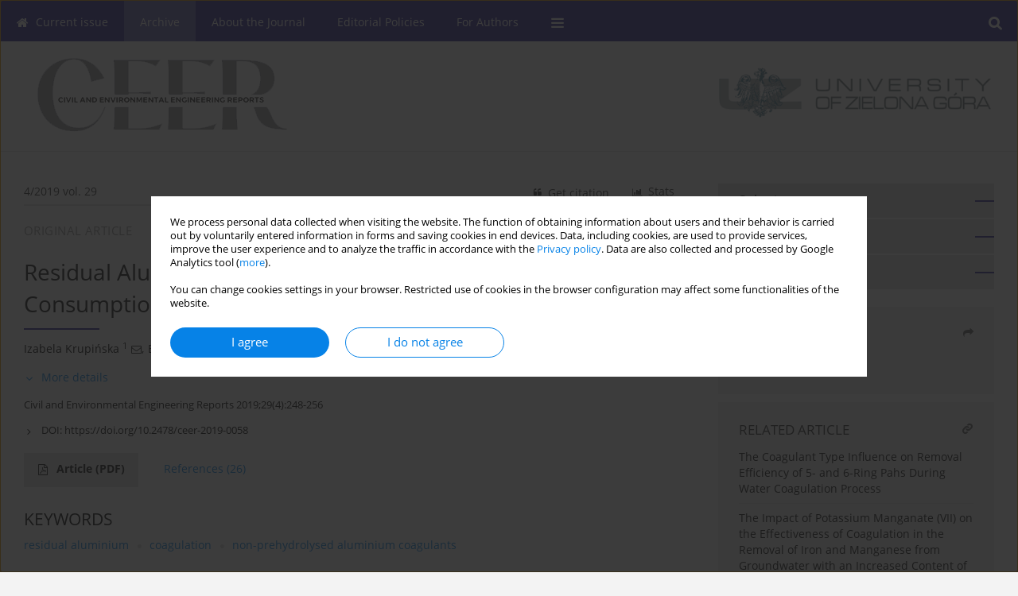

--- FILE ---
content_type: text/html; charset=UTF-8
request_url: https://www.ceer.com.pl/Residual-Aluminium-in-Water-Intended-for-Human-Consumption,167734,0,2.html
body_size: 11901
content:
<!DOCTYPE html>
<html xmlns:mml="http://www.w3.org/1998/Math/MathML" lang="en">
<head>
<meta charset="utf-8" />
<meta http-equiv="X-UA-Compatible" content="IE=edge" />
<meta name="viewport" content="width=device-width, initial-scale=1" />
<meta name="robots" content="all,index,follow" />


	<link rel="shortcut icon" href="https://www.journalssystem.com/_static/g/c/js_favicon.ico?v=1" type="image/x-icon" />

<link rel="stylesheet" href="https://www.ceer.com.pl/es-static/esfontsv5/styles.css?v6" />

<link rel="stylesheet" href="https://www.journalssystem.com/_static/common/bootstrap-4.6.0-dist/css/bootstrap.css" />
<style>

a {color: #0682E7;}
a:link {text-decoration:none;color: #0682E7;}
a:visited {text-decoration:none;color: #0682E7;}
a:focus {text-decoration:underline;color: #0682E7;}
a:active {text-decoration:none;color: #0682E7;}
a:hover {text-decoration:underline;color: #0682E7;}

</style>
<link rel="stylesheet" type="text/css" href="https://www.ceer.com.pl/es-static/css/styles_v2.css?v2315678v9" />
<link rel="stylesheet" type="text/css" href="https://www.ceer.com.pl/es-static/css/v2-box.css?v1.1" />


<script src="https://www.journalssystem.com/_static/common/jquery-3.6.0.min.js"></script>
<script src="https://www.journalssystem.com/_static/common/bootstrap-4.6.0-dist/js/bootstrap.min.js"></script>
<script src="https://www.journalssystem.com/_static/common/jquery.fancybox.min.js?v=3"></script>
<link rel="stylesheet" href="https://www.journalssystem.com/_static/common/jquery.fancybox.min.css?v=3" type="text/css" media="screen" />

<script src="https://www.journalssystem.com/_static/js/scripts.js?v=v2.1234"></script>

<meta property="og:url" content="https://www.ceer.com.pl/Residual-Aluminium-in-Water-Intended-for-Human-Consumption,167734,0,2.html" />
<meta property="og:title" content="Residual Aluminium in Water Intended for Human Consumption" />
<meta property="og:description" content="Aluminium is one of the environmental factors that may have an impact on Alzheimer’s and Parkinson’s disease. Some epidemiological studies show a relationship between the concentration of aluminium in drinking water and the incidence of Alzheimer’s disease. The article presents and..." />

<style>



@media (min-width: 1px) {
	img.articleImg		{width: 100px;}
	img.articleImgList	{width: 100px;}
	div.articleInfo {}	
}
@media (min-width: 768px) {
	img.articleImg		{width: 190px;}
	img.articleImgList	{width: 110px;}
	div.articleInfo {width: calc(100% - 200px); float: left;}	
}


.issuePdfButton					{display:inline-block; background:#332b99; padding:7px 14px;color:#ffffff !important; }






div.topMenuIn							{background-color: #332b99; }
div.topMenuIn .submenu					{background-color: #332b99; }
div.searchArea							{background-color: #332b99; }
div.mMenu	 							{background: #332b99; }
a.mMenu.collapsed  						{ background-color: #332b99; }
a.mMenu  								{ color: #332b99;}
a.mSearch.collapsed  					{ background-color: #332b99; }
a.mSearch			  					{ color: #332b99;}










div.magBibliography2 a:hover 					{color: #0682E7;}

div.rightBox0:hover .boxIcon	{color:#332b99;}
div.rightBox1:hover .boxIcon	{color:#332b99;}

div.articleTopInner	 a.articleTopL:hover		{border-bottom:2px solid #0682E7; color: #0682E7;}
a.articleNavArrow:hover							{color: #0682E7;}

a.download-pdf							{color: #0682E7;}
a.download-pdf:hover					{color: #0682E7;}

a.magStats:hover				{color:  #0682E7;}
a.advSearch:hover				{color:  #0682E7;}
div.logosMore a:hover			{color:  #0682E7;}

a.cookieAccept					{background:  #0682E7;}
a.cookieDecline					{color:  #0682E7;border:1px solid #0682E7;}
a.cookieMore					{color:  #0682E7;}

div.refExternalLink	.icon			{color:  #0682E7;}
div.otherArticles a:hover				{color: #0682E7;}
div.scrollArrow	a:hover				{color: #0682E7;}

.bgMain								{background-color: #332b99 !important;}


a.magArticleTitle:hover			{color:  #0682E7;}
div.topMenuFullClose a:hover	{color:  #0682E7;}
a.cookieAlertClose:hover		{color:  #0682E7;}
div.topMenuFull a.menuOpt:hover	{color:  #0682E7;}

div.tabsIn a.tabCur				{border-top: 1px solid #332b99;}
	
div.impOptionsBorder {border-color: #332b99;}
a.impOptionSubmit {background: #332b99;}


a.impOptionSubmit:hover {background: #2a3c89;}

a.impOption {border-color: #332b99; color: #332b99;}
a.impOption:hover {background: #332b99;}
div.menu a.menuCurrentPos   {border-color: #332b99;}
div.pagingDiv a {color: #332b99; }
div.pagingDiv a:hover {background: #332b99; border: 1px solid #332b99; }
div.pagingDiv b {background: #332b99;}
div.subtitleUnderline { border-bottom: 2px solid #332b99;}

div.rightBoxOptLine 	{ border-bottom:2px solid #332b99; }
div.logosMoreLine		{ border-bottom:2px solid #332b99; }

div.highlights ul li::before { color: #332b99;}	

ul.tops li.current 			{ border-bottom-color:#332b99;}
div.header 					{ background: #ffffff; }
div.metricValueImp 			{ color:#332b99;}
div.metrics a				{ color:#0682E7;}

input.emailAlertsButton 	{color: #0682E7;}


div.linksColorBackground	{background: #0682E7;}

div.whiteLogoOut				{background: #ffffff;}

div.abstractSup				{background: #0682E7;}
div.abstractSupLink			{color: #0682E7; }	
div.abstractSupLink:hover	{background: #0682E7; color:#fff; }	




















</style>

<script>

function pdfStats(articleId) {
	$.get('https://www.ceer.com.pl/CountStats/'+articleId+'/PDF/');
}

jQuery(document).ready(function() {	
	$(".db-orcid").each(function(){
        var elementContent = $(this).html();
        elementContent = '<div class="icon icon-orcid"></div>'+elementContent;
        $(this).html(elementContent);
    });
	
	$(".db-googlescholar").each(function(){
        var elementContent = $(this).html();
        elementContent = '<div class="icon icon-googlescholar"></div>'+elementContent;
        $(this).html(elementContent);
    });
	
	$(".db-researcherid").each(function(){
        var elementContent = $(this).html();
        elementContent = '<div class="icon icon-researcher-id"></div>'+elementContent;
        $(this).html(elementContent);
    });
    
	$(".db-scopus").each(function(){
        var elementContent = $(this).html();
        elementContent = '<div class="icon icon-scopus"></div>'+elementContent;
        $(this).html(elementContent);
    });
    
});

</script><script src="https://www.journalssystem.com/_static/common/jcanvas.min.js"></script>
<script src="https://www.journalssystem.com/_static/common/es.canvas.js?v2"></script>

	    	<meta name="description" content="Aluminium is one of the environmental factors that may have an impact on Alzheimer’s and Parkinson’s disease. Some epidemiological studies show a relationship between the concentration of aluminium in drinking water and the incidence of Alzheimer’s disease. The article presents and..." />
<meta name="citation_title" content="Residual Aluminium in Water Intended for Human Consumption" />
	<meta name="citation_doi" content="10.2478/ceer-2019-0058"  />
	<meta name="dc.identifier" content="doi:10.2478/ceer-2019-0058" />
<meta name="citation_journal_title" content="Civil and Environmental Engineering Reports" />
	<meta name="citation_issn" content="2080-5187" />
    <meta name="citation_issn" content="2450-8594" />
		<meta name="citation_volume" content="29" />
	<meta name="citation_issue" content="4" />
<meta name="citation_publisher" content="University of Zielona Góra" />
					<meta name="citation_language" content="english" />		<meta name="citation_journal_abbrev" content="Civil and Environmental Engineering Reports" />
	<meta name="citation_author" content="Izabela Krupińska" />
	<meta name="citation_author" content="Ewelina Płuciennik-Koropczuk" />
	<meta name="citation_author" content="Sylwia Gągała" />
	<meta name="citation_publication_date" content="2019/12/01" />
	<meta name="citation_online_date" content="2019/12/26" />
	<meta name="citation_firstpage" content="248" />
	<meta name="citation_lastpage" content="256" />
<meta name="citation_fulltext_world_readable" content="" />
		<meta name="citation_pdf_url" content="https://www.ceer.com.pl/pdf-167734-90837?filename=Residual-Aluminium-in-Wat.pdf" />
<meta name="citation_keywords" content="residual aluminium; coagulation; non-prehydrolysed aluminium coagulants" />
    	
    	<script>


MathJax = {
  tex: {
    inlineMath: [['$$', '$$'], ['\\(', '\\)']]
  }
};


</script>

<script type="text/javascript" id="MathJax-script" async
   src="https://cdn.jsdelivr.net/npm/mathjax@3/es5/tex-mml-chtml.js">
</script>	
<link rel="stylesheet" href="https://www.journalssystem.com/_static/jats/jats-preview.css?v=2.234566" />

<script type="text/javascript">


function showRef(refId, top) {
	top = top - $('#jsHeaderId').height();
	$('#showRefId').css('top', top +'px');
	$('#showRefId_reference').html($('#ref_'+refId).html());
	$('#showRefId_a').attr('href', '#'+refId);
	$('#showRefId').show();
}


</script>
    	    

<title>
						Residual Aluminium in Water Intended for Human Consumption
					
	</title>

<script src="https://platform-api.sharethis.com/js/sharethis.js#property=647f0be740353a0019caf2e3&product=inline-share-buttons&source=platform" async="async"></script>

<!-- Google Analytics -->
		
</head>
<body>
<div id="skipLinks">
	<a href="#contentId">Skip to content</a>
</div>

<div class="container-fluid">

<div class="d-none d-md-block">

</div>
<div class="d-block d-md-none"><!-- mobile menu -->
	<div class="mMenu">
	
	

		   <a href="#" onclick="$('#mMenuCollapse').slideToggle(400); $('#mSearchCollapse').hide();  return false;" class="dirRight menuOpt mobileMenuIcoOpt">
		   		<div class="icon icon-reorder"></div>
		   </a>
		   <a href="#" onclick="$('#mSearchCollapse').slideToggle(150); $('#mMenuCollapse').hide(); return false;" class="dirRight menuOpt mobileMenuIcoOpt">
		   		<div class="icon icon-search"></div>
		   </a>
		   			 	
		 			 	
		 			 
		   			 	
		 			 	
		 			 	
					 			   
		   				
		   <div class="clearAll">&nbsp;</div>
		   <div class="mobileMenuHiddenDiv" id="mMenuCollapse">
		     	 <div class="mobileMenu">
											<a href="https://www.ceer.com.pl/" class="menuOpt  ">Current issue</a>
								
															<a href="https://www.ceer.com.pl/Archive" class="menuOpt menuCurrentGroup menuCurrentPos">Archive</a>
								
															<a href="https://www.ceer.com.pl/About-the-Journal,4116.html" class="menuOpt  ">About the Journal</a>
								
									<a href="https://www.ceer.com.pl/About,4117.html" class="menuOpt menuSub  ">About</a>
									<a href="https://www.ceer.com.pl/Editorial-Board,4118.html" class="menuOpt menuSub  ">Editorial Board</a>
									<a href="https://www.ceer.com.pl/Abstract-Indexing,4119.html" class="menuOpt menuSub  ">Abstract & Indexing</a>
									<a href="https://www.ceer.com.pl/Contact,4120.html" class="menuOpt menuSub  ">Contact</a>
															<a href="https://www.ceer.com.pl/Editorial-Policies,4121.html" class="menuOpt  ">Editorial Policies</a>
								
									<a href="https://www.ceer.com.pl/Authorship-COI,4122.html" class="menuOpt menuSub  ">Authorship & COI</a>
									<a href="https://www.ceer.com.pl/Ethical-principles,4123.html" class="menuOpt menuSub  ">Ethical principles</a>
									<a href="https://www.ceer.com.pl/Principles-of-Transparent-Checklist,4124.html" class="menuOpt menuSub  ">Principles of Transparent Checklist</a>
									<a href="https://www.ceer.com.pl/Open-access,4125.html" class="menuOpt menuSub  ">Open access</a>
															<a href="https://www.ceer.com.pl/For-Authors,4126.html" class="menuOpt  ">For Authors</a>
								
									<a href="https://www.ceer.com.pl/Instructions-to-Authors,4127.html" class="menuOpt menuSub  ">Instructions to Authors</a>
									<a href="https://www.ceer.com.pl/Review-process,4128.html" class="menuOpt menuSub  ">Review process</a>
									<a href="https://www.editorialsystem.com/ceer/journal/review-form/" target="_self" class="menuOpt menuSub  ">Review sheet</a>
									<a href="https://www.ceer.com.pl/How-to-submit,4130.html" class="menuOpt menuSub  ">How to submit</a>
										</div>		   </div>
		   <div class="mobileMenuHiddenDiv" id="mSearchCollapse">
		     	<div class="mobileSearch">
<div class="divRelative">
	<form action="https://www.ceer.com.pl/Search/" name="searchFormmobile" method="get">
		<input name="s" type="text" class="mobileSearchInput" value=""/>
		<div class="searchBut"><a href="#" onclick="document.searchFormmobile.submit();return false;"><div class="icon icon-angle-right"></div></a></div>
			</form>
	</div>
</div>		   </div>
	</div>
</div>

<div class="row d-none d-md-block">
	<div class="col-12">
		<div class="topMenuUnder"></div>
		<div class="topMenu" id="topMenuId">
			<div class="topMenuIn">
		 			 	
		 	<a href="#" class="menuOpt dirRight" id="searchButtonId" onclick="toggleSearchForm(); return false;"><div class="menuIcon icon icon-search" aria-hidden="true"></div></a>
		 	
		 	<div class="searchArea" id="searchAreaId"><div class="searchAreaIn">
		 		<div class="searchButton">
		 			<a href="#" onclick="document.getElementById('searchFormId').submit();">SEARCH</a>
		 		</div>
		 		<form action="https://www.ceer.com.pl/Search/" id="searchFormId" name="searchForm" method="get">
					<input name="s" id="searchInputId" type="text" value=""/>
				</form>
		 	</div></div>
		 	
		 	<script>
			
		
				function toggleSearchForm(){
					$('#searchAreaId').toggle(); 
					$('#searchButtonId').toggleClass('menuOptSubmenuOpen'); 
					document.getElementById('searchInputId').focus(); 
				}
				
				function hideSearchForm() { 
					$('#searchAreaId').hide(); 
					$('#searchButtonId').removeClass('menuOptSubmenuOpen'); 
			    }
				
				function setSubmenuWidth(menuPosId) { 
					$("#submenu"+menuPosId).css("min-width", $("#menuPos"+menuPosId).outerWidth() + "px");
				}
				
				$(window).scroll(function () { 
					hideSearchForm();
			    });
			
			
			</script>
		 	
										<div class="dirLeft" >
										<a id="menuPos4114" href="https://www.ceer.com.pl/" class="menuOpt ">
						<div class="dirLeft icon icon-home" aria-hidden="true"></div> Current issue
					</a>
										
								
				</div>
													<div class="dirLeft" >
										<a id="menuPos4115" href="https://www.ceer.com.pl/Archive" class="menuOpt menuCurrentPos">
						 Archive
					</a>
										
								
				</div>
													<div class="dirLeft" onmouseover="$('#submenu4116').show(0, setSubmenuWidth(4116)); $('#menuPos4116').addClass('menuOptSubmenuOpen');"  onmouseout="$('#submenu4116').hide(); $('#menuPos4116').removeClass('menuOptSubmenuOpen');">
										<a id="menuPos4116" href="https://www.ceer.com.pl/About-the-Journal,4116.html" class="menuOpt ">
						 About the Journal
					</a>
										
											<div class="submenu" id="submenu4116"><div class="submenuIn">
													<a href="https://www.ceer.com.pl/About,4117.html" class="menuSubOpt">About</a>
													<a href="https://www.ceer.com.pl/Editorial-Board,4118.html" class="menuSubOpt">Editorial Board</a>
													<a href="https://www.ceer.com.pl/Abstract-Indexing,4119.html" class="menuSubOpt">Abstract & Indexing</a>
													<a href="https://www.ceer.com.pl/Contact,4120.html" class="menuSubOpt">Contact</a>
												</div></div>
								
				</div>
													<div class="dirLeft" onmouseover="$('#submenu4121').show(0, setSubmenuWidth(4121)); $('#menuPos4121').addClass('menuOptSubmenuOpen');"  onmouseout="$('#submenu4121').hide(); $('#menuPos4121').removeClass('menuOptSubmenuOpen');">
										<a id="menuPos4121" href="https://www.ceer.com.pl/Editorial-Policies,4121.html" class="menuOpt ">
						 Editorial Policies
					</a>
										
											<div class="submenu" id="submenu4121"><div class="submenuIn">
													<a href="https://www.ceer.com.pl/Authorship-COI,4122.html" class="menuSubOpt">Authorship & COI</a>
													<a href="https://www.ceer.com.pl/Ethical-principles,4123.html" class="menuSubOpt">Ethical principles</a>
													<a href="https://www.ceer.com.pl/Principles-of-Transparent-Checklist,4124.html" class="menuSubOpt">Principles of Transparent Checklist</a>
													<a href="https://www.ceer.com.pl/Open-access,4125.html" class="menuSubOpt">Open access</a>
												</div></div>
								
				</div>
													<div class="dirLeft" onmouseover="$('#submenu4126').show(0, setSubmenuWidth(4126)); $('#menuPos4126').addClass('menuOptSubmenuOpen');"  onmouseout="$('#submenu4126').hide(); $('#menuPos4126').removeClass('menuOptSubmenuOpen');">
										<a id="menuPos4126" href="https://www.ceer.com.pl/For-Authors,4126.html" class="menuOpt ">
						 For Authors
					</a>
										
											<div class="submenu" id="submenu4126"><div class="submenuIn">
													<a href="https://www.ceer.com.pl/Instructions-to-Authors,4127.html" class="menuSubOpt">Instructions to Authors</a>
													<a href="https://www.ceer.com.pl/Review-process,4128.html" class="menuSubOpt">Review process</a>
													<a href="https://www.editorialsystem.com/ceer/journal/review-form/" target="_self" class="menuSubOpt">Review sheet</a>
													<a href="https://www.ceer.com.pl/How-to-submit,4130.html" class="menuSubOpt">How to submit</a>
												</div></div>
								
				</div>
									
					 	
		 			 	
		 			 	 
					 	
		 			 	
		 			 	
					 	
		 			 	
						<div class="dirLeft">
		 		<a href="#" class="menuOpt" id="desktopFullMenuLinkId" onclick="$('#topMenuId').addClass('topMenuHidden'); $('#topMenuFullId').addClass('topMenuFullVisible'); hideSearchForm(); return false;">
		 			<div class="menuIcon icon icon-reorder"></div>
		 		</a>
		 	</div>
		 				<div class="clearAll"></div>
			</div>
			
			<div class="topMenuFull" id="topMenuFullId">
			<div class="topMenuFullIn">
				<div class="container-fluid stdRow">
				
					<div class="row">
						<div class="col-6 topMenuFullLogo">
						<div>
													<img src="https://www.ceer.com.pl/_static/logo.gif" alt="Logo of the journal: Civil and Environmental Engineering Reports" class="hLogo" style="max-width:190%;" />
												</div>
						</div>
						<div class="col-6 topMenuFullClose">
							<a href="#" onclick="$('#topMenuFullId').removeClass('topMenuFullVisible'); $('#topMenuId').removeClass('topMenuHidden'); return false;">
								<div class="icon icon-close-empty"></div>
							</a>
						</div>
					</div>
				
					<div class="row">

											<div class="col-md-3">
														<a href="https://www.ceer.com.pl/" class="menuOpt">
								Current issue
							</a>
														
													</div>
																	<div class="col-md-3">
														<a href="https://www.ceer.com.pl/Archive" class="menuOpt">
								Archive
							</a>
														
													</div>
																	<div class="col-md-3">
														<a href="https://www.ceer.com.pl/About-the-Journal,4116.html" class="menuOpt">
								About the Journal
							</a>
														
																						<a href="https://www.ceer.com.pl/About,4117.html" class="menuSubOpt">About</a>
															<a href="https://www.ceer.com.pl/Editorial-Board,4118.html" class="menuSubOpt">Editorial Board</a>
															<a href="https://www.ceer.com.pl/Abstract-Indexing,4119.html" class="menuSubOpt">Abstract & Indexing</a>
															<a href="https://www.ceer.com.pl/Contact,4120.html" class="menuSubOpt">Contact</a>
																				</div>
																	<div class="col-md-3">
														<a href="https://www.ceer.com.pl/Editorial-Policies,4121.html" class="menuOpt">
								Editorial Policies
							</a>
														
																						<a href="https://www.ceer.com.pl/Authorship-COI,4122.html" class="menuSubOpt">Authorship & COI</a>
															<a href="https://www.ceer.com.pl/Ethical-principles,4123.html" class="menuSubOpt">Ethical principles</a>
															<a href="https://www.ceer.com.pl/Principles-of-Transparent-Checklist,4124.html" class="menuSubOpt">Principles of Transparent Checklist</a>
															<a href="https://www.ceer.com.pl/Open-access,4125.html" class="menuSubOpt">Open access</a>
																				</div>
													</div><div class="row topMenuFullLineOut"><div class="col-12 topMenuFullLine"></div></div><div class="row">
																	<div class="col-md-3">
														<a href="https://www.ceer.com.pl/For-Authors,4126.html" class="menuOpt">
								For Authors
							</a>
														
																						<a href="https://www.ceer.com.pl/Instructions-to-Authors,4127.html" class="menuSubOpt">Instructions to Authors</a>
															<a href="https://www.ceer.com.pl/Review-process,4128.html" class="menuSubOpt">Review process</a>
															<a href="https://www.editorialsystem.com/ceer/journal/review-form/" target="_self" class="menuSubOpt">Review sheet</a>
															<a href="https://www.ceer.com.pl/How-to-submit,4130.html" class="menuSubOpt">How to submit</a>
																				</div>
															
				</div>
				</div>
			</div>	
			</div>
			
		</div>
	</div>
</div>



<div class="row header">
<div class="container-fluid stdRow">
<div class="row" id="jsHeaderId">
	<div class="col-12">
					<div class="headLogo">
				<div class="d-none d-md-block">
									<div class="dirRight" style="padding-top:15px;"><img src="https://www.journalssystem.com/man/_static/logo-uz.gif" alt="" border="0" style="width: 350px;" /></div>
								</div>
				<a href="https://www.ceer.com.pl/">
									<img src="https://www.ceer.com.pl/_static/logo.gif" alt="Logo of the journal: Civil and Environmental Engineering Reports" class="hLogo" style=""  />
								</a>
				<div class="d-none d-md-block">
								</div>
			</div>
			<div id="contentId"></div>
	</div>
</div>
</div>
</div>




<div class="row mainBG">
<div class="container-fluid stdRow">
<div class="row">
	<div class="col-12 col-md-8 mainDiv">
		
		
			
		
				
	
			
			
		
		
									
				
<div class="articleTop">
<div class="articleTopInner">
	<a href="https://www.ceer.com.pl/Issue-4-2019,12729" class="articleTopL dirLeft">4/2019 vol. 29</a>
	<div class="articleTopLinkSpacer dirLeft"></div>
	

			<a href="#" class="articleTopL dirRight" data-fancybox="popup" data-type="ajax" data-src="https://www.ceer.com.pl/stats/167734/?langId=2"><div class="icon icon-bar-chart"></div><span class="d-none d-md-inline-block">Stats</span></a>
		<div class="articleTopLinkSpacer dirRight"></div>
		
		
	<a href="#" class="articleTopL dirRight" data-fancybox="ungrouped" data-type="ajax" data-src="https://www.ceer.com.pl/cite/167734/?langId=2"><div class="icon icon-quote-left"></div><span class="d-none d-md-inline-block">Get citation</span></a>

	
	<div class="clearAll"></div>
</div>
</div>

	<a href="https://www.ceer.com.pl/Water-Quality-Assessment-After-Modernization-of-the-Technological-System-in-the-Water,167735,0,2.html" title="NEXT" class="dirRight articleNavArrow"><div class="icon icon-angle-right"></div></a>
	<div class="articleNavSpacer dirRight"></div>
	<a href="https://www.ceer.com.pl/Halogenated-Organic-Compounds-in-Water-and-in-Wastewater,167733,0,2.html" title="PREVIOUS" class="dirRight articleNavArrow"><div class="icon icon-angle-left"></div></a>


	<div class="dirLeft magArticleTypeAbstract">ORIGINAL ARTICLE</div>

<div class="clearAll"></div>


<div class="">
<div class="articleTitle">Residual Aluminium in Water Intended for Human Consumption</div>

<script type="text/javascript">
	
		$(document).ready(function(){
			$.get('https://www.ceer.com.pl/CountStats/167734/VIEW/');
		});
	
</script>

<div class="subtitleUnderline"></div>

			<div class="magAbstractAuthors">
							<div class="dirLeft authorPos">
    <div class="dirLeft " id="author_235188" onmouseover="highlightAffs('1', 1, 235188); return false;" onmouseout="highlightAffs('1', 0, 235188); return false;">
    	<a href="https://www.ceer.com.pl/Author-Izabela+Krupi%C5%84ska/235188" class="black">Izabela  Krupińska</a>
    
    	    	<span class="">
    		<sup>
    		1    		</sup>
    	</span>
    						
    </div>
    
        
                    	        	<div class="dirLeft"><a href="mailto:i.krupinska@iis.uz.zgora.pl"><div class="icon icon-envelope-o"></div></a></div>
        	                
                
	<div class="dirLeft pad-right-5">,</div>	
	<div class="clearAll">&nbsp;</div>				
</div>				
							<div class="dirLeft authorPos">
    <div class="dirLeft " id="author_234888" onmouseover="highlightAffs('1', 1, 234888); return false;" onmouseout="highlightAffs('1', 0, 234888); return false;">
    	<a href="https://www.ceer.com.pl/Author-Ewelina+P%C5%82uciennik-Koropczuk/234888" class="black">Ewelina  Płuciennik-Koropczuk</a>
    
    	    	<span class="">
    		<sup>
    		1    		</sup>
    	</span>
    						
    </div>
    
        
                    	                
                
	<div class="dirLeft pad-right-5">,</div>	
	<div class="clearAll">&nbsp;</div>				
</div>				
							<div class="dirLeft authorPos">
    <div class="dirLeft " id="author_235189" onmouseover="highlightAffs('2', 1, 235189); return false;" onmouseout="highlightAffs('2', 0, 235189); return false;">
    	<a href="https://www.ceer.com.pl/Author-Sylwia+G%C4%85ga%C5%82a/235189" class="black">Sylwia  Gągała</a>
    
    	    	<span class="">
    		<sup>
    		2    		</sup>
    	</span>
    						
    </div>
    
        
                    	                
                
		
	<div class="clearAll">&nbsp;</div>				
</div>				
						<div class="clearAll">&nbsp;</div>
		</div>
	
<div style="height: 10px;line-height: 10px;font-size: 0;">&nbsp;</div>
<a class="articleDetails" href="#" onclick="$('#articleDetailsId').toggle(200); $('#moreDetailsId').toggle(); $('#hideDetailsId').toggle(); $('[rel=contributionRel]').toggle(200); return false; " id="moreDetailsId"><div class="dirLeft icon icon-angle-down"></div>More details</a>
<a class="articleDetails" href="#" onclick="$('#articleDetailsId').toggle(200); $('#hideDetailsId').toggle(); $('#moreDetailsId').toggle(); $('[rel=contributionRel]').toggle(200); return false; " id="hideDetailsId"><div class="dirLeft icon icon-angle-up"></div>Hide details</a>
<div id="articleDetailsId">
	<div class="affiliations">
	<div class="simple-list">
									<div class="list-row-small" id="aff_1" onmouseover="highlightAuthors('235188,234888', 1, 1); return false;" onmouseout="highlightAuthors('235188,234888', 0, 1); return false;">
				<div class="dirLeft w-23px pad-left-4 em-08">1</div>
				<div class="dirLeft w-100-c23 em-095">University of Zielona Góra, Zielona Góra, Poland</div>
				<div class="clearAll">&nbsp;</div>
			</div>
						<div class="list-row-small" id="aff_2" onmouseover="highlightAuthors('235189', 1, 2); return false;" onmouseout="highlightAuthors('235189', 0, 2); return false;">
				<div class="dirLeft w-23px pad-left-4 em-08">2</div>
				<div class="dirLeft w-100-c23 em-095">Student of the University of Zielona Góra, Poland</div>
				<div class="clearAll">&nbsp;</div>
			</div>
										
				
				
		
		</div>
			
	<div class="simple-list pad-top-12 pad-bot-10">		
		
		
		
		
			<div class="list-row-small-2">
			<div class="dirLeft w-23px">&nbsp;</div>
			<div class="dirLeft w-100-c23 em-08">Online publication date: 2019-12-26</div>
			<div class="clearAll">&nbsp;</div>
		</div>		
		
			<div class="list-row-small-2">
			<div class="dirLeft w-23px">&nbsp;</div>
			<div class="dirLeft w-100-c23 em-08">Publication date: 2019-12-01</div>
			<div class="clearAll">&nbsp;</div>
		</div>			
		</div>
	
					<div class="simple-list">		
																			</div>
		
	</div>
		
</div>

<script type="text/javascript">

	function highlightAuthors(a, on, aff){
		var a = a.split(',');
		
		if(on == 1)
			$('#aff_'+aff).stop().animate({backgroundColor: "#FFFAA8"}, 166);
		else
			$('#aff_'+aff).stop().animate({backgroundColor: "#fff"}, 166);
		
		for(i = 0; i < a.length; i++){
			if(on == 1)
				$('#author_'+a[i]).stop().animate({backgroundColor: "#FFFAA8"}, 166);
			else
				$('#author_'+a[i]).stop().animate({backgroundColor: "#fff"}, 166);
		}
	}
	
	function highlightAffs(affs, on, author){
		var affs = affs.split(',');
		
		if(on == 1)
			$('#author_'+author).stop().animate({backgroundColor: "#FFFAA8"}, 166);
		else
			$('#author_'+author).stop().animate({backgroundColor: "#fff"}, 166);
		
		for(i = 0; i < affs.length; i++){
			if(on == 1)
				$('#aff_'+affs[i]).stop().animate({backgroundColor: "#FFFAA8"}, 166);
			else
				$('#aff_'+affs[i]).stop().animate({backgroundColor: "#fff"}, 166);
		}
	}

</script>

<div style="height: 8px;line-height: 8px;font-size: 0;">&nbsp;</div>

<div class="magBibliography2">Civil and Environmental Engineering Reports 2019;29(4):248-256</div>
<!-- 
 -->

	<div class="magBibliography2">
		<div class="dirLeft" style="padding-top: 7px; padding-right: 10px;">
			<a href="https://doi.org/10.2478/ceer-2019-0058"><div class="dirLeft icon icon-angle-right"></div>DOI: <span class="magBibliographyDOI">https://doi.org/10.2478/ceer-2019-0058</span></a>
		</div>
				<div class="clearAll">&nbsp;</div>
	</div>	
</div>
<div class="clearAll">&nbsp;</div>


<div class="abstractButtons">

		    		    		<a class="abstractFullText dirLeft" target="_blank" onclick="pdfStats(167734);return true;" href="https://www.ceer.com.pl/pdf-167734-90837?filename=Residual-Aluminium-in-Wat.pdf">
    			<div class="abstractFullTextButton dirLeft">
    				<div class="dirLeft icon icon-file-pdf-o"></div>
    				Article <span class="block">(PDF)</span>
    			</div>
    			
    			    		</a>
    			
				
				
				<a href="#references" class="abstractLink dirLeft">
			<span class="block">References</span><span class="block">&nbsp;</span><span class="block">(26)</span>
		</a>
				
				<div class="clearAll">&nbsp;</div>

</div>





<div class="abstractLabel">KEYWORDS</div>
<div class="abstractContent">
	<a href="https://www.ceer.com.pl/Keyword-residual+aluminium/491486" class="singleKeyword">residual aluminium<div class="icon icon-circle dirRight"></div></a><a href="https://www.ceer.com.pl/Keyword-coagulation/4939" class="singleKeyword">coagulation<div class="icon icon-circle dirRight"></div></a><a href="https://www.ceer.com.pl/Keyword-non-prehydrolysed+aluminium+coagulants/491487" class="singleKeyword">non-prehydrolysed aluminium coagulants</a>	<div class="clearAll">&nbsp;</div>
</div>




<div class="abstractLabel">ABSTRACT</div>
<div class="abstractContent realAbstract" >Aluminium is one of the environmental factors that may have an impact on Alzheimer’s and Parkinson’s disease. Some epidemiological studies show a relationship between the concentration of aluminium in drinking water and the incidence of Alzheimer’s disease. The article presents and discusses the results of research on the effect of the type and dose of non-prehydrolyzed aluminium coagulants on the concentration of residual aluminium in water intended for human consumption. Aluminium sulphate (VI) and sodium aluminate were tested as coagulants. Analysis of the obtained test results showed that lower concentrations of residual aluminium were found after coagulation with aluminium sulphate (VI), which is hydrolyzed acidally, lowering the pH of the water in the range of 7.47 to 7.12 providing good conditions for the formation of Al(OH)<sub>3</sub>. A less useful coagulant due to the concentration of residual aluminium was sodium aluminate, which undergoes basic hydrolysis creating conditions for the transition of Al(OH)<sub>3</sub> into soluble Al(OH)<sub>4</sub><sup>−</sup>.</div>

		



	
		






<a class="anchor" id="references"></a>
<div class="abstractLabel"><span class="block">REFERENCES</span><span class="block">&nbsp;</span><span class="block">(26)</span></div>
<div class="abstractContent">
			<a class="anchor" id="j_ceer-2019-0058_ref_001"></a>
<div class="ref" id="ref_j_ceer-2019-0058_ref_001">
	<div class="dirLeft refNo">1.</div>
	<div class="dirLeft refText">
		<div style="word-break: break-word;">Bachir, M, Brakchi, S and Azzouz, A 2016. Risk of residual aluminum in treated waters with aluminum sulphate. Advances in Research 6, 1-8.</div>
		<div class="refLinks">
			<!-- 
			<div class="dirLeft refExternalLink"><div class="icon icon-external-link"></div></div>
			<div class="dirLeft" style="width: 20px;">&nbsp;</div> -->
			
						
						
						
			
			<div class="dirLeft"><a target="_blank" href="https://scholar.google.com/scholar?q=Bachir, M, Brakchi, S and Azzouz, A 2016. Risk of residual aluminum in treated waters with aluminum sulphate. Advances in Research 6, 1-8.">Google Scholar</a></div>
			
			<div class="clearAll">&nbsp;</div>					
		</div>
	</div>
	<div class="clearAll">&nbsp;</div>
</div>			<a class="anchor" id="j_ceer-2019-0058_ref_002"></a>
<div class="ref" id="ref_j_ceer-2019-0058_ref_002">
	<div class="dirLeft refNo">2.</div>
	<div class="dirLeft refText">
		<div style="word-break: break-word;">Campbell, A 2002. The potential role of aluminium in Alzheimer’s disease. Nephrology Dialysis Transplantation 17, 17-20.</div>
		<div class="refLinks">
			<!-- 
			<div class="dirLeft refExternalLink"><div class="icon icon-external-link"></div></div>
			<div class="dirLeft" style="width: 20px;">&nbsp;</div> -->
			
						
						
						
			
			<div class="dirLeft"><a target="_blank" href="https://scholar.google.com/scholar?q=Campbell, A 2002. The potential role of aluminium in Alzheimer’s disease. Nephrology Dialysis Transplantation 17, 17-20.">Google Scholar</a></div>
			
			<div class="clearAll">&nbsp;</div>					
		</div>
	</div>
	<div class="clearAll">&nbsp;</div>
</div>			<a class="anchor" id="j_ceer-2019-0058_ref_003"></a>
<div class="ref" id="ref_j_ceer-2019-0058_ref_003">
	<div class="dirLeft refNo">3.</div>
	<div class="dirLeft refText">
		<div style="word-break: break-word;">Dempsey, BA, Ganho, RM and O’Melia, CR 1984. The coagulation of humic substances by means of aluminum salts. Journal Americ Water Works Association 76, 141-151.</div>
		<div class="refLinks">
			<!-- 
			<div class="dirLeft refExternalLink"><div class="icon icon-external-link"></div></div>
			<div class="dirLeft" style="width: 20px;">&nbsp;</div> -->
			
						
						
						
			
			<div class="dirLeft"><a target="_blank" href="https://scholar.google.com/scholar?q=Dempsey, BA, Ganho, RM and O’Melia, CR 1984. The coagulation of humic substances by means of aluminum salts. Journal Americ Water Works Association 76, 141-151.">Google Scholar</a></div>
			
			<div class="clearAll">&nbsp;</div>					
		</div>
	</div>
	<div class="clearAll">&nbsp;</div>
</div>			<a class="anchor" id="j_ceer-2019-0058_ref_004"></a>
<div class="ref" id="ref_j_ceer-2019-0058_ref_004">
	<div class="dirLeft refNo">4.</div>
	<div class="dirLeft refText">
		<div style="word-break: break-word;">Gumińska, J 2011. Effect of Changes in Al Speciation on the Efficiency of Water Treatment with Pre-hydrolyzed Coagulants. Ochrona Środowiska 33, 17-21.</div>
		<div class="refLinks">
			<!-- 
			<div class="dirLeft refExternalLink"><div class="icon icon-external-link"></div></div>
			<div class="dirLeft" style="width: 20px;">&nbsp;</div> -->
			
						
						
						
			
			<div class="dirLeft"><a target="_blank" href="https://scholar.google.com/scholar?q=Gumińska, J 2011. Effect of Changes in Al Speciation on the Efficiency of Water Treatment with Pre-hydrolyzed Coagulants. Ochrona Środowiska 33, 17-21.">Google Scholar</a></div>
			
			<div class="clearAll">&nbsp;</div>					
		</div>
	</div>
	<div class="clearAll">&nbsp;</div>
</div>			<a class="anchor" id="j_ceer-2019-0058_ref_005"></a>
<div class="ref" id="ref_j_ceer-2019-0058_ref_005">
	<div class="dirLeft refNo">5.</div>
	<div class="dirLeft refText">
		<div style="word-break: break-word;">Jakubaszek, A and Mossetty, J 2019. Changes to water quality in the water supply network of Zielona Góra. Civil and Environmental Engineering Reports 29, 92–101.</div>
		<div class="refLinks">
			<!-- 
			<div class="dirLeft refExternalLink"><div class="icon icon-external-link"></div></div>
			<div class="dirLeft" style="width: 20px;">&nbsp;</div> -->
			
						
						
						
			
			<div class="dirLeft"><a target="_blank" href="https://scholar.google.com/scholar?q=Jakubaszek, A and Mossetty, J 2019. Changes to water quality in the water supply network of Zielona Góra. Civil and Environmental Engineering Reports 29, 92–101.">Google Scholar</a></div>
			
			<div class="clearAll">&nbsp;</div>					
		</div>
	</div>
	<div class="clearAll">&nbsp;</div>
</div>			<a class="anchor" id="j_ceer-2019-0058_ref_006"></a>
<div class="ref" id="ref_j_ceer-2019-0058_ref_006">
	<div class="dirLeft refNo">6.</div>
	<div class="dirLeft refText">
		<div style="word-break: break-word;">Kimura, M, Motsui, Y, Kendo, K and Ishikawa, TB 2013. Minimizing residual aluminum concentration in treated water by tailoring properties of polyaluminum coagulants. Water Research 47, 2075-2084.</div>
		<div class="refLinks">
			<!-- 
			<div class="dirLeft refExternalLink"><div class="icon icon-external-link"></div></div>
			<div class="dirLeft" style="width: 20px;">&nbsp;</div> -->
			
						
						
						
			
			<div class="dirLeft"><a target="_blank" href="https://scholar.google.com/scholar?q=Kimura, M, Motsui, Y, Kendo, K and Ishikawa, TB 2013. Minimizing residual aluminum concentration in treated water by tailoring properties of polyaluminum coagulants. Water Research 47, 2075-2084.">Google Scholar</a></div>
			
			<div class="clearAll">&nbsp;</div>					
		</div>
	</div>
	<div class="clearAll">&nbsp;</div>
</div>			<a class="anchor" id="j_ceer-2019-0058_ref_007"></a>
<div class="ref" id="ref_j_ceer-2019-0058_ref_007">
	<div class="dirLeft refNo">7.</div>
	<div class="dirLeft refText">
		<div style="word-break: break-word;">Krupińska, I 2012. Suitability of coagulation for treatment of groundwater. Rocznik Ochrona Środowiska 14, 491-501.</div>
		<div class="refLinks">
			<!-- 
			<div class="dirLeft refExternalLink"><div class="icon icon-external-link"></div></div>
			<div class="dirLeft" style="width: 20px;">&nbsp;</div> -->
			
						
						
						
			
			<div class="dirLeft"><a target="_blank" href="https://scholar.google.com/scholar?q=Krupińska, I 2012. Suitability of coagulation for treatment of groundwater. Rocznik Ochrona Środowiska 14, 491-501.">Google Scholar</a></div>
			
			<div class="clearAll">&nbsp;</div>					
		</div>
	</div>
	<div class="clearAll">&nbsp;</div>
</div>			<a class="anchor" id="j_ceer-2019-0058_ref_008"></a>
<div class="ref" id="ref_j_ceer-2019-0058_ref_008">
	<div class="dirLeft refNo">8.</div>
	<div class="dirLeft refText">
		<div style="word-break: break-word;">Krupińska, I 2015. Effect of temperature and pH on the effectiveness of pollutant removal from groundwater in the process of coagulation. Ochrona Środowiska 37, 35-42.</div>
		<div class="refLinks">
			<!-- 
			<div class="dirLeft refExternalLink"><div class="icon icon-external-link"></div></div>
			<div class="dirLeft" style="width: 20px;">&nbsp;</div> -->
			
						
						
						
			
			<div class="dirLeft"><a target="_blank" href="https://scholar.google.com/scholar?q=Krupińska, I 2015. Effect of temperature and pH on the effectiveness of pollutant removal from groundwater in the process of coagulation. Ochrona Środowiska 37, 35-42.">Google Scholar</a></div>
			
			<div class="clearAll">&nbsp;</div>					
		</div>
	</div>
	<div class="clearAll">&nbsp;</div>
</div>			<a class="anchor" id="j_ceer-2019-0058_ref_009"></a>
<div class="ref" id="ref_j_ceer-2019-0058_ref_009">
	<div class="dirLeft refNo">9.</div>
	<div class="dirLeft refText">
		<div style="word-break: break-word;">Krupińska, I 2016. The impact of the oxidising agent type and coagulant type on the effectiveness of coagulation in the removal of pollutants from underground water with an increased content of organic substances. Journal of Environmental Engineering and Landscape Management 24, 70-78.</div>
		<div class="refLinks">
			<!-- 
			<div class="dirLeft refExternalLink"><div class="icon icon-external-link"></div></div>
			<div class="dirLeft" style="width: 20px;">&nbsp;</div> -->
			
						
						
						
			
			<div class="dirLeft"><a target="_blank" href="https://scholar.google.com/scholar?q=Krupińska, I 2016. The impact of the oxidising agent type and coagulant type on the effectiveness of coagulation in the removal of pollutants from underground water with an increased content of organic substances. Journal of Environmental Engineering and Landscape Management 24, 70-78.">Google Scholar</a></div>
			
			<div class="clearAll">&nbsp;</div>					
		</div>
	</div>
	<div class="clearAll">&nbsp;</div>
</div>			<a class="anchor" id="j_ceer-2019-0058_ref_010"></a>
<div class="ref" id="ref_j_ceer-2019-0058_ref_010">
	<div class="dirLeft refNo">10.</div>
	<div class="dirLeft refText">
		<div style="word-break: break-word;">Krupińska, I 2016. The Influence of Aeration and Type of Coagulant on Effectiveness in Removing Pollutants from Groundwater in the Process of Coagulation. Chemical And Biochemical Engineering Quarterly 30, 465-475.</div>
		<div class="refLinks">
			<!-- 
			<div class="dirLeft refExternalLink"><div class="icon icon-external-link"></div></div>
			<div class="dirLeft" style="width: 20px;">&nbsp;</div> -->
			
						
						
						
			
			<div class="dirLeft"><a target="_blank" href="https://scholar.google.com/scholar?q=Krupińska, I 2016. The Influence of Aeration and Type of Coagulant on Effectiveness in Removing Pollutants from Groundwater in the Process of Coagulation. Chemical And Biochemical Engineering Quarterly 30, 465-475.">Google Scholar</a></div>
			
			<div class="clearAll">&nbsp;</div>					
		</div>
	</div>
	<div class="clearAll">&nbsp;</div>
</div>			<a class="anchor" id="j_ceer-2019-0058_ref_011"></a>
<div class="ref" id="ref_j_ceer-2019-0058_ref_011">
	<div class="dirLeft refNo">11.</div>
	<div class="dirLeft refText">
		<div style="word-break: break-word;">Krupińska, I 2018. Removal of natural organic matter from groundwater by coagulation using prehydrolysed and non - prehydrolysed coagulants. Desalination and Water Treatment 132, 244-252.</div>
		<div class="refLinks">
			<!-- 
			<div class="dirLeft refExternalLink"><div class="icon icon-external-link"></div></div>
			<div class="dirLeft" style="width: 20px;">&nbsp;</div> -->
			
						
						
						
			
			<div class="dirLeft"><a target="_blank" href="https://scholar.google.com/scholar?q=Krupińska, I 2018. Removal of natural organic matter from groundwater by coagulation using prehydrolysed and non - prehydrolysed coagulants. Desalination and Water Treatment 132, 244-252.">Google Scholar</a></div>
			
			<div class="clearAll">&nbsp;</div>					
		</div>
	</div>
	<div class="clearAll">&nbsp;</div>
</div>			<a class="anchor" id="j_ceer-2019-0058_ref_012"></a>
<div class="ref" id="ref_j_ceer-2019-0058_ref_012">
	<div class="dirLeft refNo">12.</div>
	<div class="dirLeft refText">
		<div style="word-break: break-word;">Matsui, Y and Yuasa, A, 1998. Dynamic analysis of coagulation with alum and PACl. Journal Americ Water Works Association 90, 96-108.</div>
		<div class="refLinks">
			<!-- 
			<div class="dirLeft refExternalLink"><div class="icon icon-external-link"></div></div>
			<div class="dirLeft" style="width: 20px;">&nbsp;</div> -->
			
						
						
						
			
			<div class="dirLeft"><a target="_blank" href="https://scholar.google.com/scholar?q=Matsui, Y and Yuasa, A, 1998. Dynamic analysis of coagulation with alum and PACl. Journal Americ Water Works Association 90, 96-108.">Google Scholar</a></div>
			
			<div class="clearAll">&nbsp;</div>					
		</div>
	</div>
	<div class="clearAll">&nbsp;</div>
</div>			<a class="anchor" id="j_ceer-2019-0058_ref_013"></a>
<div class="ref" id="ref_j_ceer-2019-0058_ref_013">
	<div class="dirLeft refNo">13.</div>
	<div class="dirLeft refText">
		<div style="word-break: break-word;">McLachlan, DR, Kruck, TP, Lukiw, WJ and Krishnan, SS 1991. Would decreased aluminium ingestion reduce the incidence of Alzheimer’s disease. Can Med Assoc J 145, 793-804.</div>
		<div class="refLinks">
			<!-- 
			<div class="dirLeft refExternalLink"><div class="icon icon-external-link"></div></div>
			<div class="dirLeft" style="width: 20px;">&nbsp;</div> -->
			
						
						
						
			
			<div class="dirLeft"><a target="_blank" href="https://scholar.google.com/scholar?q=McLachlan, DR, Kruck, TP, Lukiw, WJ and Krishnan, SS 1991. Would decreased aluminium ingestion reduce the incidence of Alzheimer’s disease. Can Med Assoc J 145, 793-804.">Google Scholar</a></div>
			
			<div class="clearAll">&nbsp;</div>					
		</div>
	</div>
	<div class="clearAll">&nbsp;</div>
</div>			<a class="anchor" id="j_ceer-2019-0058_ref_014"></a>
<div class="ref" id="ref_j_ceer-2019-0058_ref_014">
	<div class="dirLeft refNo">14.</div>
	<div class="dirLeft refText">
		<div style="word-break: break-word;">Nilsson, R 1990. Residual aluminium concentration in drinking water after treatment with aluminium or iron salts. Chemical Water and Wastewater Treatment Springer Verlag, 399-410.</div>
		<div class="refLinks">
			<!-- 
			<div class="dirLeft refExternalLink"><div class="icon icon-external-link"></div></div>
			<div class="dirLeft" style="width: 20px;">&nbsp;</div> -->
			
						
						
						
			
			<div class="dirLeft"><a target="_blank" href="https://scholar.google.com/scholar?q=Nilsson, R 1990. Residual aluminium concentration in drinking water after treatment with aluminium or iron salts. Chemical Water and Wastewater Treatment Springer Verlag, 399-410.">Google Scholar</a></div>
			
			<div class="clearAll">&nbsp;</div>					
		</div>
	</div>
	<div class="clearAll">&nbsp;</div>
</div>			<a class="anchor" id="j_ceer-2019-0058_ref_015"></a>
<div class="ref" id="ref_j_ceer-2019-0058_ref_015">
	<div class="dirLeft refNo">15.</div>
	<div class="dirLeft refText">
		<div style="word-break: break-word;">Nowacka, A, Włodarczyk Makuła, M and Macherzyński, B 2014. Comparison of effectiveness of coagulation with aluminum sulfate and pre- hydrolyzed aluminum coagulants. Desalination and Water Treatment 52, 3843-3851.</div>
		<div class="refLinks">
			<!-- 
			<div class="dirLeft refExternalLink"><div class="icon icon-external-link"></div></div>
			<div class="dirLeft" style="width: 20px;">&nbsp;</div> -->
			
						
						
						
			
			<div class="dirLeft"><a target="_blank" href="https://scholar.google.com/scholar?q=Nowacka, A, Włodarczyk Makuła, M and Macherzyński, B 2014. Comparison of effectiveness of coagulation with aluminum sulfate and pre- hydrolyzed aluminum coagulants. Desalination and Water Treatment 52, 3843-3851.">Google Scholar</a></div>
			
			<div class="clearAll">&nbsp;</div>					
		</div>
	</div>
	<div class="clearAll">&nbsp;</div>
</div>			<a class="anchor" id="j_ceer-2019-0058_ref_016"></a>
<div class="ref" id="ref_j_ceer-2019-0058_ref_016">
	<div class="dirLeft refNo">16.</div>
	<div class="dirLeft refText">
		<div style="word-break: break-word;">Packham, RF 2007. The coagulation process. II. Effect of pH on the precipitation of aluminium hydroxide. Journal of Applied Chemistry 12, 564-568.</div>
		<div class="refLinks">
			<!-- 
			<div class="dirLeft refExternalLink"><div class="icon icon-external-link"></div></div>
			<div class="dirLeft" style="width: 20px;">&nbsp;</div> -->
			
						
						
						
			
			<div class="dirLeft"><a target="_blank" href="https://scholar.google.com/scholar?q=Packham, RF 2007. The coagulation process. II. Effect of pH on the precipitation of aluminium hydroxide. Journal of Applied Chemistry 12, 564-568.">Google Scholar</a></div>
			
			<div class="clearAll">&nbsp;</div>					
		</div>
	</div>
	<div class="clearAll">&nbsp;</div>
</div>			<a class="anchor" id="j_ceer-2019-0058_ref_017"></a>
<div class="ref" id="ref_j_ceer-2019-0058_ref_017">
	<div class="dirLeft refNo">17.</div>
	<div class="dirLeft refText">
		<div style="word-break: break-word;">Płuciennik-Koropczuk, E and Kumanowska, P 2018. Chemical stability of water in the water supply network - preliminary research. Civil and Environmental Engineering Reports 28, 79–89.</div>
		<div class="refLinks">
			<!-- 
			<div class="dirLeft refExternalLink"><div class="icon icon-external-link"></div></div>
			<div class="dirLeft" style="width: 20px;">&nbsp;</div> -->
			
						
						
						
			
			<div class="dirLeft"><a target="_blank" href="https://scholar.google.com/scholar?q=Płuciennik-Koropczuk, E and Kumanowska, P 2018. Chemical stability of water in the water supply network - preliminary research. Civil and Environmental Engineering Reports 28, 79–89.">Google Scholar</a></div>
			
			<div class="clearAll">&nbsp;</div>					
		</div>
	</div>
	<div class="clearAll">&nbsp;</div>
</div>			<a class="anchor" id="j_ceer-2019-0058_ref_018"></a>
<div class="ref" id="ref_j_ceer-2019-0058_ref_018">
	<div class="dirLeft refNo">18.</div>
	<div class="dirLeft refText">
		<div style="word-break: break-word;">Regulation of the Minister of Health dated December 7, 2017 amending the regulation on the quality of drinking water mean for human consumption.</div>
		<div class="refLinks">
			<!-- 
			<div class="dirLeft refExternalLink"><div class="icon icon-external-link"></div></div>
			<div class="dirLeft" style="width: 20px;">&nbsp;</div> -->
			
						
						
						
			
			<div class="dirLeft"><a target="_blank" href="https://scholar.google.com/scholar?q=Regulation of the Minister of Health dated December 7, 2017 amending the regulation on the quality of drinking water mean for human consumption.">Google Scholar</a></div>
			
			<div class="clearAll">&nbsp;</div>					
		</div>
	</div>
	<div class="clearAll">&nbsp;</div>
</div>			<a class="anchor" id="j_ceer-2019-0058_ref_019"></a>
<div class="ref" id="ref_j_ceer-2019-0058_ref_019">
	<div class="dirLeft refNo">19.</div>
	<div class="dirLeft refText">
		<div style="word-break: break-word;">Rondeau, V, Commenges, D, Jacqmin-Gadda, H and Dartiques JF 2000. Relation between aluminium concentration in drinking water and Alzheimer’s disease: An 8 year foliow-up study. Am J Epidemiol 152, 59-66.</div>
		<div class="refLinks">
			<!-- 
			<div class="dirLeft refExternalLink"><div class="icon icon-external-link"></div></div>
			<div class="dirLeft" style="width: 20px;">&nbsp;</div> -->
			
						
						
						
			
			<div class="dirLeft"><a target="_blank" href="https://scholar.google.com/scholar?q=Rondeau, V, Commenges, D, Jacqmin-Gadda, H and Dartiques JF 2000. Relation between aluminium concentration in drinking water and Alzheimer’s disease: An 8 year foliow-up study. Am J Epidemiol 152, 59-66.">Google Scholar</a></div>
			
			<div class="clearAll">&nbsp;</div>					
		</div>
	</div>
	<div class="clearAll">&nbsp;</div>
</div>			<a class="anchor" id="j_ceer-2019-0058_ref_020"></a>
<div class="ref" id="ref_j_ceer-2019-0058_ref_020">
	<div class="dirLeft refNo">20.</div>
	<div class="dirLeft refText">
		<div style="word-break: break-word;">Sieliechi, JM, Kayem, GJ and Sandu, I 2010. Effect of water treatment residuals (aluminium and iron ions) on human health and drinking water distribution systems. International Journal of Conservation Science 1,175-182.</div>
		<div class="refLinks">
			<!-- 
			<div class="dirLeft refExternalLink"><div class="icon icon-external-link"></div></div>
			<div class="dirLeft" style="width: 20px;">&nbsp;</div> -->
			
						
						
						
			
			<div class="dirLeft"><a target="_blank" href="https://scholar.google.com/scholar?q=Sieliechi, JM, Kayem, GJ and Sandu, I 2010. Effect of water treatment residuals (aluminium and iron ions) on human health and drinking water distribution systems. International Journal of Conservation Science 1,175-182.">Google Scholar</a></div>
			
			<div class="clearAll">&nbsp;</div>					
		</div>
	</div>
	<div class="clearAll">&nbsp;</div>
</div>			<a class="anchor" id="j_ceer-2019-0058_ref_021"></a>
<div class="ref" id="ref_j_ceer-2019-0058_ref_021">
	<div class="dirLeft refNo">21.</div>
	<div class="dirLeft refText">
		<div style="word-break: break-word;">Sigel, S 1998. Aluminium and its Role in Biology. New York 1988.</div>
		<div class="refLinks">
			<!-- 
			<div class="dirLeft refExternalLink"><div class="icon icon-external-link"></div></div>
			<div class="dirLeft" style="width: 20px;">&nbsp;</div> -->
			
						
						
						
			
			<div class="dirLeft"><a target="_blank" href="https://scholar.google.com/scholar?q=Sigel, S 1998. Aluminium and its Role in Biology. New York 1988.">Google Scholar</a></div>
			
			<div class="clearAll">&nbsp;</div>					
		</div>
	</div>
	<div class="clearAll">&nbsp;</div>
</div>			<a class="anchor" id="j_ceer-2019-0058_ref_022"></a>
<div class="ref" id="ref_j_ceer-2019-0058_ref_022">
	<div class="dirLeft refNo">22.</div>
	<div class="dirLeft refText">
		<div style="word-break: break-word;">Yan, M, Wang, D, Yu, J, Ni, J, Edwards, M and Qu, J 2008. Enhanced coagulation with polyaluminum chlorides: Role of pH/Alkalinity and speciation. Chemosphere 71, 1665-1673.</div>
		<div class="refLinks">
			<!-- 
			<div class="dirLeft refExternalLink"><div class="icon icon-external-link"></div></div>
			<div class="dirLeft" style="width: 20px;">&nbsp;</div> -->
			
						
						
						
			
			<div class="dirLeft"><a target="_blank" href="https://scholar.google.com/scholar?q=Yan, M, Wang, D, Yu, J, Ni, J, Edwards, M and Qu, J 2008. Enhanced coagulation with polyaluminum chlorides: Role of pH/Alkalinity and speciation. Chemosphere 71, 1665-1673.">Google Scholar</a></div>
			
			<div class="clearAll">&nbsp;</div>					
		</div>
	</div>
	<div class="clearAll">&nbsp;</div>
</div>			<a class="anchor" id="j_ceer-2019-0058_ref_023"></a>
<div class="ref" id="ref_j_ceer-2019-0058_ref_023">
	<div class="dirLeft refNo">23.</div>
	<div class="dirLeft refText">
		<div style="word-break: break-word;">Yang, Z, Gao, B, Wang, Y, Wang, Q, Yue, Q 2011. Aluminum fractions in surface water from reservoirs by coagulation treatment with polyaluminum chloride (PAC): Influence of initial pH and OH-/Al 3+ ratio. Chemical Engineering Journal 170, 107-113.</div>
		<div class="refLinks">
			<!-- 
			<div class="dirLeft refExternalLink"><div class="icon icon-external-link"></div></div>
			<div class="dirLeft" style="width: 20px;">&nbsp;</div> -->
			
						
						
						
			
			<div class="dirLeft"><a target="_blank" href="https://scholar.google.com/scholar?q=Yang, Z, Gao, B, Wang, Y, Wang, Q, Yue, Q 2011. Aluminum fractions in surface water from reservoirs by coagulation treatment with polyaluminum chloride (PAC): Influence of initial pH and OH-/Al 3+ ratio. Chemical Engineering Journal 170, 107-113.">Google Scholar</a></div>
			
			<div class="clearAll">&nbsp;</div>					
		</div>
	</div>
	<div class="clearAll">&nbsp;</div>
</div>			<a class="anchor" id="j_ceer-2019-0058_ref_024"></a>
<div class="ref" id="ref_j_ceer-2019-0058_ref_024">
	<div class="dirLeft refNo">24.</div>
	<div class="dirLeft refText">
		<div style="word-break: break-word;">Yang, Z, L, Gao, B,Y, Yue, Q,Y, Wang, Y 2010. Effect of pH on the coagulation performance of Al-based coagulants and residual aluminum speciation during the treatment of humic acid-kaolin synthetic water. Journal of Hazardous Materials 178, 596-603.</div>
		<div class="refLinks">
			<!-- 
			<div class="dirLeft refExternalLink"><div class="icon icon-external-link"></div></div>
			<div class="dirLeft" style="width: 20px;">&nbsp;</div> -->
			
						
						
						
			
			<div class="dirLeft"><a target="_blank" href="https://scholar.google.com/scholar?q=Yang, Z, L, Gao, B,Y, Yue, Q,Y, Wang, Y 2010. Effect of pH on the coagulation performance of Al-based coagulants and residual aluminum speciation during the treatment of humic acid-kaolin synthetic water. Journal of Hazardous Materials 178, 596-603.">Google Scholar</a></div>
			
			<div class="clearAll">&nbsp;</div>					
		</div>
	</div>
	<div class="clearAll">&nbsp;</div>
</div>			<a class="anchor" id="j_ceer-2019-0058_ref_025"></a>
<div class="ref" id="ref_j_ceer-2019-0058_ref_025">
	<div class="dirLeft refNo">25.</div>
	<div class="dirLeft refText">
		<div style="word-break: break-word;">Yue, Z, Baoyou, S, Yuanyuan, Z, Mingquan, Y, Darren, A, L, Dongsheng, W 2016. Deposition behavior of residual aluminum in drinking water distribution system: Effect of aluminum speciation. Journal of Environmental Sciences 42, 142-151.</div>
		<div class="refLinks">
			<!-- 
			<div class="dirLeft refExternalLink"><div class="icon icon-external-link"></div></div>
			<div class="dirLeft" style="width: 20px;">&nbsp;</div> -->
			
						
						
						
			
			<div class="dirLeft"><a target="_blank" href="https://scholar.google.com/scholar?q=Yue, Z, Baoyou, S, Yuanyuan, Z, Mingquan, Y, Darren, A, L, Dongsheng, W 2016. Deposition behavior of residual aluminum in drinking water distribution system: Effect of aluminum speciation. Journal of Environmental Sciences 42, 142-151.">Google Scholar</a></div>
			
			<div class="clearAll">&nbsp;</div>					
		</div>
	</div>
	<div class="clearAll">&nbsp;</div>
</div>			<a class="anchor" id="j_ceer-2019-0058_ref_026"></a>
<div class="ref" id="ref_j_ceer-2019-0058_ref_026">
	<div class="dirLeft refNo">26.</div>
	<div class="dirLeft refText">
		<div style="word-break: break-word;">Zuziak, J and Jakubowska, M 2016. Glin w otoczeniu i jego wpływ na organizmy żywe. Analit 2, 110-120.</div>
		<div class="refLinks">
			<!-- 
			<div class="dirLeft refExternalLink"><div class="icon icon-external-link"></div></div>
			<div class="dirLeft" style="width: 20px;">&nbsp;</div> -->
			
						
						
						
			
			<div class="dirLeft"><a target="_blank" href="https://scholar.google.com/scholar?q=Zuziak, J and Jakubowska, M 2016. Glin w otoczeniu i jego wpływ na organizmy żywe. Analit 2, 110-120.">Google Scholar</a></div>
			
			<div class="clearAll">&nbsp;</div>					
		</div>
	</div>
	<div class="clearAll">&nbsp;</div>
</div>	</div>




							
	
		
		<!--  END MAIN -->
		</div>
		
		<div class="col-12 col-md-4">
		
			<div class="rightBoxes fullWidth">
						
						
			<div style="padding-bottom:20px">
	<a href="https://www.editorialsystem.com/ceer" target="_blank" class="rightBoxOpt" title="Submit your paper - Opens in a new window" >
		<div class="rightBoxOptLine"></div>
		Submit your paper
	</a>

			<a href="https://www.ceer.com.pl/Archive" class="rightBoxOpt" >
			<div class="rightBoxOptLine"></div>
			Archive		</a>
			<a href="https://www.ceer.com.pl/For-Authors,4126.html" class="rightBoxOpt" >
			<div class="rightBoxOptLine"></div>
			For Authors		</a>
					
</div>								
											
								
								
							
								
							
				<div class="rightBox1">
	
<div class="rightBoxLabel"><div class="boxIcon icon icon-share dirRight"></div>Share</div>
<div class="rightBoxContent">
<div class="sharethis-inline-share-buttons"></div></div>

<div class="shareSendEmail"><a href="mailto:?body=http://www.ceer.com.pl/Residual-Aluminium-in-Water-Intended-for-Human-Consumption,167734,0,2.html&subject=I recommend this paper">Send by email</a></div></div> 
									<div class="rightBox1">
	<div class="rightBoxLabel"><div class="boxIcon icon icon-link dirRight" aria-hidden="true"></div>RELATED ARTICLE</div>
	<div class="otherArticles">
					<div class="topPos boxPos">
				<a href="https://www.ceer.com.pl/The-Coagulant-Type-Influence-on-Removal-Efficiency-of-5-and-6-Ring-Pahs-During-Water,168202,0,2.html">
			The Coagulant Type Influence on Removal Efficiency of 5- and 6-Ring Pahs During Water Coagulation Process
		</a>
		</div>
					<div class="topPos boxPos">
				<a href="https://www.ceer.com.pl/The-Impact-of-Potassium-Manganate-VII-on-the-Effectiveness-of-Coagulation-in-the,167870,0,2.html">
			The Impact of Potassium Manganate (VII) on the Effectiveness of Coagulation in the Removal of Iron and Manganese from Groundwater with an Increased Content of Organic Substances
		</a>
		</div>
					<div class="boxPos">
				<a href="https://www.ceer.com.pl/Impact-of-Polyelectrolytes-on-the-Effectiveness-of-Treatment-of-Groundwater-with,167824,0,2.html">
			Impact of Polyelectrolytes on the Effectiveness of Treatment of Groundwater with Increased Natural Organic Matter Content
		</a>
		</div>
		</div>
</div>
								
									
<div class="rightBox1" >
	<div class="rightBoxLabel"><div class="boxIcon icon icon-ios-browsers-outline dirRight" aria-hidden="true"></div>Indexes</div>
	<div style="height: 1px;line-height: 1px;font-size: 0;">&nbsp;</div>	<div class="indexPos boxPos"><a href="https://www.ceer.com.pl/Keywords">Keywords index</a></div>
			<div class="indexPos boxPos"><a href="https://www.ceer.com.pl/Topics">Topics index</a></div>
		<div class="boxPos"><a href="https://www.ceer.com.pl/Authors">Authors index</a></div>
</div>				

								
								
										
						
						</div>
		</div>
	</div>
	</div>
	</div>
	
	 
	<div class="row footer1">
	<div class="container-fluid stdRow">
	<div class="row">
		<div class="col-6">
												<div class="issn">
				<div style="display:inline-block;">
				<table>
				<tr><td class="issnLabel">eISSN:</td><td class="issnValue">2450-8594</td></tr>				<tr><td class="issnLabel">ISSN:</td><td class="issnValue">2080-5187</td></tr>				</table>
				</div>
			</div>	
					</div>
		
		<div class="col-6 text-right">	
		<img src="https://www.journalssystem.com/_static/g/c/js_logo_small.png" alt="Journals System - logo"/>		
		</div>
	</div>
	</div>
	</div>
	
	<div class="row footer2">
	<div class="container-fluid stdRow">
	<div class="row">
		<div class="col-12">
			<div class="copyright">			
								<div class="text-center">© 2006-2026 Journal hosting platform by <a href="http://www.bentus.com">Bentus</a></div>
			</div>
		</div>
	</div>
	</div>
	</div>
		
	
<div class="hidden">
	<a id="cookieAlertLinkId" href="#" data-fancybox="cookie-alert" data-src="#acceptCookiesId"></a>
</div>

<script> 

var acceptCookies = getCookie("acceptOwnCookiesCookie");
var declineCookies = getCookie("declineOwnCookiesCookie");

if (acceptCookies == 1 || declineCookies == 1) {
}
else{
	jQuery(document).ready(function() {	
		$("[data-fancybox=cookie-alert]").fancybox({
			'modal'	: true
		});
		
		$('#cookieAlertLinkId').click();
	});
}

</script>	
<div class="hidden">
<div id="acceptCookiesId" class="box-w-900">
	<div>
		<div class="pad-bot-10 font09em lh14em">We process personal data collected when visiting the website. The function of obtaining information about users and their behavior is carried out by voluntarily entered information in forms and saving cookies in end devices. Data, including cookies, are used to provide services, improve the user experience and to analyze the traffic in accordance with the <a href='https://www.editorialsystem.com/Privacy-policy/' target='_blank' title='Privacy policy - Opens in a new window'>Privacy policy</a>. Data are also collected and processed by Google Analytics tool (<a href='https://www.google.com/intl/eng/policies/privacy/partners/' target='_blank' title='Google - Opens in a new window'>more</a>).<br/><br/>You can change cookies settings in your browser. Restricted use of cookies in the browser configuration may affect some functionalities of the website.</div>
	</div>
	
	<div class="text-center">
	<a href="#" class="cookieAccept" onclick="setCookie('acceptOwnCookiesCookie',1,800); $.fancybox.close(); return false;">
		I agree
	</a>
	<a href="#" class="cookieDecline" onclick="setCookie('declineOwnCookiesCookie',1,3); $.fancybox.close(); return false;">
		I do not agree
	</a>
		</div>
</div>
</div>

	
	<div class="row footer2">
	<div class="container-fluid stdRow">
	<div class="row">
	<div class="col-12 scrollArrow">
		<script>
			$(document).ready(function(){
				// scroll body to 0px on click
				$('#scrollToTop').click(function () {
					var body = $("html, body");
					body.animate({scrollTop:0}, 500, 'swing');
				});
			});
		</script>
	
		<a href="#" id="scrollToTop"><img src="https://www.journalssystem.com/_static/v/chevron-up.svg" width="31" alt="Scroll to top"/></a>
	</div>
	</div>
	</div>
	</div>
	
</div>
</body>
</html>